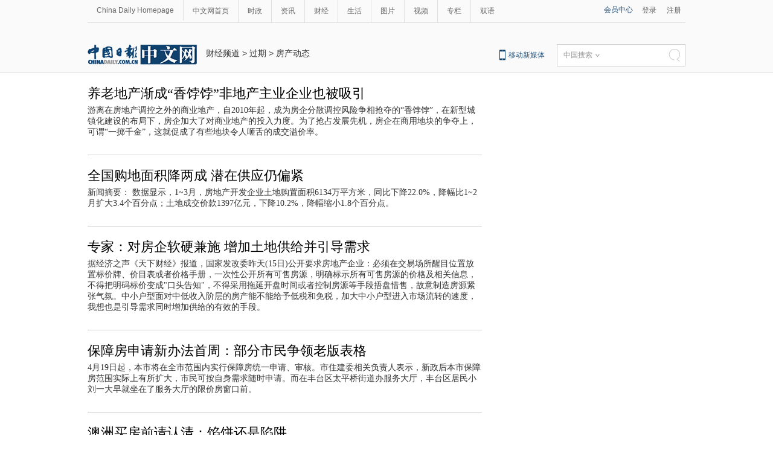

--- FILE ---
content_type: text/html
request_url: https://caijing.chinadaily.com.cn/node_1078514_24.htm
body_size: 7479
content:
<!DOCTYPE html PUBLIC "-//W3C//DTD XHTML 1.0 Transitional//EN" "http://www.w3.org/TR/xhtml1/DTD/xhtml1-transitional.dtd">
<html xmlns="http://www.w3.org/1999/xhtml">
<head>
<script type="text/javascript" src="http://www.chinadaily.com.cn/js/2016/yunshipei.js" atremote="1">
</script>

<meta http-equiv="Content-Type" content="text/html; charset=UTF-8"/>
<title>房产动态 - 中国日报网</title>
<meta name="Keywords" content=""/>
<meta name="Description" content="中国日报网财经频道精编外媒精选资源，深入一线，提供独家高端人物一线采访实录，为高端读者带来有深度、有态度的高品质阅读体验。"/>
<link type="text/css" href="97764.files/liststyle.css" rel="stylesheet"/>
<script type="text/javascript" src="97764.files/qiehuan.js">
</script>

<!--标签切换-->
<script type="text/javascript" src="97764.files/jquery-1.9.1.min.js">
</script>

<!--返回顶部-->
<script type="text/javascript" src="97764.files/ewm2.js">
</script>

<!--返回顶部-->
<!-- 天润实时统计  开始 -->
<meta name="filetype" content="1"/>
<meta name="publishedtype" content="1"/>
<meta name="pagetype" content="2"/><!--begin 2725381-0-2--><meta name="catalogs" content="1078514"/><!--end 2725381-0-2-->
<!-- 天润实时统计  结束 -->
</head>
<body>
<!--灰色背景2-->
<div class="tophui2">
<div class="tophui-cont"><!--频道页导航-->
<div class="pingdaolink"><!--左边导航-->
<div class="pingdao-lef">
<ul>
<li><a href="http://www.chinadaily.com.cn/" target="_blank">China Daily Homepage</a></li>

<li><a href="http://cn.chinadaily.com.cn/" target="_blank">中文网首页</a></li>

<li><a href="http://china.chinadaily.com.cn/" target="_blank">时政</a></li>

<li><a href="http://world.chinadaily.com.cn/" target="_blank">资讯</a></li>

<li><a href="/" target="_blank">财经</a></li>

<li><a href="http://fashion.chinadaily.com.cn/" target="_blank">生活</a></li>

<li><a href="http://pic.chinadaily.com.cn/" target="_blank">图片</a></li>

<li><a href="http://video.chinadaily.com.cn/ch/" target="_blank">视频</a></li>

<li><a href="http://column.chinadaily.com.cn/" target="_blank">专栏</a></li>

<li style="border:none;"><a href="http://language.chinadaily.com.cn/" target="_blank">双语</a></li>
</ul>
</div>

<!--右侧注册登录-->
<div class="pingdao-ri">
<div class="lo-rig-to">
<div class="lo-ri-one"><a href="http://cn.chinadaily.com.cn/" target="_blank">会员中心</a></div>

<div class="lo-ri-two"><a href="http://cn.chinadaily.com.cn/" target="_blank">登录</a></div>

<div class="lo-ri-two"><a href="http://cn.chinadaily.com.cn/" target="_blank">注册</a></div>
</div>
</div>
</div>

<!--ad-->
<div class="top-ad"><!-- AdSame ShowCode: 新版中文1227 / 中文列表页16.4.7 / A1 Begin -->
<script type="text/javascript" src="http://same.chinadaily.com.cn/s?z=chinadaily&#38;c=2330" charset="gbk">
</script>

 <!-- AdSame ShowCode: 新版中文1227 / 中文列表页16.4.7 / A1 End -->
</div>

<!--logo头部-->
<div class="dingtou"><!--logoleft-->
<div class="logo2"><a href="http://cn.chinadaily.com.cn/" atremote="1" target="_blank"><img src="97764.files/j-2.jpg"/></a></div>

<!--列表页面包导航-->
<div class="da-bre"><!--begin 2725382-0-5-->
<a href="/" target="_blank" class="">财经频道</a><font class="">&#160;&#62;&#160;</font><a href="node_53003712.htm" target="_blank" class="">过期</a><font class="">&#160;&#62;&#160;</font><a href="node_1078514.htm" target="_blank" class="">房产动态</a>
<!--end 2725382-0-5-->
</div>

<!--logoright-->
<div class="logo-right">
<div class="lo-rig-bott">
<table cellpadding="0" cellspacing="0">
<tr>
<td>
<div class="lo-bott-one"><a href="http://www.chinadaily.com.cn/mobile_cn/" target="_blank">移动新媒体</a></div>
</td>
<td>
<table cellpadding="0" cellspacing="0">
<tr>
<td>
<div class="search radius6">
<form name="searchform" method="post" action="" id="searchform"><input name="ecmsfrom" type="hidden" value="9"/> <input type="hidden" name="show" value="title,newstext"/> <select name="classid" id="choose">
<option value="0">中国搜索</option>
<option value="1">站内搜索</option>
</select> <input class="inp_srh" type="text" id="searchtxt" value=""/> <img src="97764.files/j-q.jpg" id="searchimg"/></form>
</div>
</td>
</tr>
</table>
</td>
</tr>
</table>

<script type="text/javascript" src="97764.files/jquery-1.8.3.min.js">
</script>

<!--下拉搜索-->
 

<script type="text/javascript" src="97764.files/jquery.select.js">
</script>

<!--下拉搜索-->
<script type="text/javascript">
<!--
var oSearchForm = document.getElementById('searchform');
var oSearchImg = document.getElementById('searchimg');
var oSearchTxt = document.getElementById('searchtxt');
oSearchImg.onclick = function (){
   if(oSearchTxt.value != ''){
  
      if($('.select_showbox')[0].innerHTML == '中国搜索'){
          oSearchForm.action = 'http://www.chinaso.com/search/pagesearch.htm?q='+oSearchTxt.value;
          oSearchForm.target = '_blank';
          oSearchForm.submit();
       }
       else if($('.select_showbox')[0].innerHTML == '站内搜索'){
          oSearchForm.action = 'http://search.chinadaily.com.cn/all_cn.jsp?searchText='+oSearchTxt.value;
          oSearchForm.target = '_blank';
          oSearchForm.submit();
       }
      
   }
   else{
     alert('请输入搜索内容')
   
   }

};
-->
</script>
</div>
</div>
</div>
</div>
</div>

<!--下全-->
<div class="container"><!--左边-->
<div class="container-left2"><!--左边列表-->
<div class="left-liebiao"><!--单个-->
<!--begin 2725383-0-9-->
<!-- ab 16414766 -->
<div class="busBox1">
<div>
<div class="mr10"><a href="2013-04/17/content_16414766.htm" target="_blank"></a></div>

<div>
<h3><a href="2013-04/17/content_16414766.htm" target="_blank">养老地产渐成“香饽饽”非地产主业企业也被吸引</a></h3>

<p>游离在房地产调控之外的商业地产，自2010年起，成为房企分散调控风险争相抢夺的“香饽饽”，在新型城镇化建设的布局下，房企加大了对商业地产的投入力度。为了抢占发展先机，房企在商用地块的争夺上，可谓“一掷千金”，这就促成了有些地块令人咂舌的成交溢价率。</p>
</div>
</div>
</div>

<!-- ae 16414766 --><!-- ab 16414762 -->
<div class="busBox1">
<div>
<div class="mr10"><a href="2013-04/16/content_16414762.htm" target="_blank"></a></div>

<div>
<h3><a href="2013-04/16/content_16414762.htm" target="_blank">全国购地面积降两成 潜在供应仍偏紧</a></h3>

<p>新闻摘要： 数据显示，1~3月，房地产开发企业土地购置面积6134万平方米，同比下降22.0%，降幅比1~2月扩大3.4个百分点；土地成交价款1397亿元，下降10.2%，降幅缩小1.8个百分点。</p>
</div>
</div>
</div>

<!-- ae 16414762 --><!-- ab 16410880 -->
<div class="busBox1">
<div>
<div class="mr10"><a href="2013-04/16/content_16410880.htm" target="_blank"></a></div>

<div>
<h3><a href="2013-04/16/content_16410880.htm" target="_blank">专家：对房企软硬兼施 增加土地供给并引导需求</a></h3>

<p>据经济之声《天下财经》报道，国家发改委昨天(15日)公开要求房地产企业：必须在交易场所醒目位置放置标价牌、价目表或者价格手册，一次性公开所有可售房源，明确标示所有可售房源的价格及相关信息，不得把明码标价变成"口头告知"，不得采用拖延开盘时间或者控制房源等手段捂盘惜售，故意制造房源紧张气氛。中小户型面对中低收入阶层的房产能不能给予低税和免税，加大中小户型进入市场流转的速度，我想也是引导需求同时增加供给的有效的手段。</p>
</div>
</div>
</div>

<!-- ae 16410880 --><!-- ab 16410876 -->
<div class="busBox1">
<div>
<div class="mr10"><a href="2013-04/16/content_16410876.htm" target="_blank"></a></div>

<div>
<h3><a href="2013-04/16/content_16410876.htm" target="_blank">保障房申请新办法首周：部分市民争领老版表格</a></h3>

<p>4月19日起，本市将在全市范围内实行保障房统一申请、审核。市住建委相关负责人表示，新政后本市保障房范围实际上有所扩大，市民可按自身需求随时申请。而在丰台区太平桥街道办服务大厅，丰台区居民小刘一大早就坐在了服务大厅的限价房窗口前。</p>
</div>
</div>
</div>

<!-- ae 16410876 --><!-- ab 16410873 -->
<div class="busBox1">
<div>
<div class="mr10"><a href="2013-04/16/content_16410873.htm" target="_blank"></a></div>

<div>
<h3><a href="2013-04/16/content_16410873.htm" target="_blank">澳洲买房前请认清：馅饼还是陷阱</a></h3>

<p>”　　已经3年没有放过大假的澳大利亚房地产中介客户经理David听了老板的话，心花怒放。”　　近年来，悉尼、墨尔本、黄金海岸[最新消息价格户型点评]等澳大利亚大城市房地产稳定的回报吸引了众多海外买家。</p>
</div>
</div>
</div>

<!-- ae 16410873 --><!-- ab 16410861 -->
<div class="busBox1">
<div>
<div class="mr10"><a href="2013-04/16/content_16410861.htm" target="_blank"></a></div>

<div>
<h3><a href="2013-04/16/content_16410861.htm" target="_blank">赵晓：新型城镇化不能沦为新一轮圈地运动</a></h3>

<p>“国五条”细则陆续出台并开始执行，“全国促进城镇化健康发展规划纲要”即将出台，但各地的土地市场却依然火爆。《中国企业报》：城镇化浪潮下，不少地方掀起新一轮征地运动，近期央企再掀抢地潮。</p>
</div>
</div>
</div>

<!-- ae 16410861 --><!-- ab 16410857 -->
<div class="busBox1">
<div>
<div class="mr10"><a href="2013-04/15/content_16410857.htm" target="_blank"></a></div>

<div>
<h3><a href="2013-04/15/content_16410857.htm" target="_blank">海南以“楼市疲软”婉拒国五条</a></h3>

<p>与一些省市敷衍的“一句话调控”相比，海南对“国五条”的态度更为坚决，其明确表示将不出台地方细则，成为首个拒绝调控升级的省级政府。在上述海南省政府人士看来，海南不出台细则符合当地实际情况，有利于房地产市场平稳发展，目前“维稳”最重要。</p>
</div>
</div>
</div>

<!-- ae 16410857 --><!-- ab 16410854 -->
<div class="busBox1">
<div>
<div class="mr10"><a href="2013-04/16/content_16410854.htm" target="_blank"></a></div>

<div>
<h3><a href="2013-04/16/content_16410854.htm" target="_blank">王石称现在是投资美国最好时机</a></h3>

<p>万科老总王石的八卦话题余温尚在，如今又爆出如此惊人的消息。</p>
</div>
</div>
</div>

<!-- ae 16410854 --><!-- ab 16410853 -->
<div class="busBox1">
<div>
<div class="mr10"><a href="2013-04/16/content_16410853.htm" target="_blank"></a></div>

<div>
<h3><a href="2013-04/16/content_16410853.htm" target="_blank">土地购置面积降两成 潜在供应仍偏紧</a></h3>

<p>土地购置面积同比降两成　　数据显示，1~3月，房地产开发企业土地购置面积6134万平方米，同比下降22.0%，降幅比1~2月扩大3.4个百分点；土地成交价款1397亿元，下降10.2%，降幅缩小1.8个百分点。</p>
</div>
</div>
</div>

<!-- ae 16410853 --><!-- ab 16410852 -->
<div class="busBox1">
<div>
<div class="mr10"><a href="2013-04/15/content_16410852.htm" target="_blank"></a></div>

<div>
<h3><a href="2013-04/15/content_16410852.htm" target="_blank">莫为取得一纸房票离婚 婚约比房票更加值钱</a></h3>

<p>一位老奶奶为了给子女买房，自己没脸面出面办手续，想托人“偷摸办个离婚”，后来被老头儿臭骂一顿，打消了这个念头。也可以去法院旁听一下，跟因为假离婚分赃不均闹上法庭的“今日仇敌”聊聊，他们当初义无反顾地撕毁婚约，是否有什么经验可以“借鉴”？</p>
</div>
</div>
</div>

<!-- ae 16410852 --><!-- ab 16407550 -->
<div class="busBox1">
<div>
<div class="mr10"><a href="2013-04/15/content_16407550.htm" target="_blank"></a></div>

<div>
<h3><a href="2013-04/15/content_16407550.htm" target="_blank">低收入群体被北京公积金新政拒之门外引质疑</a></h3>

<p>原已选房、等待正式签约的天上云(网名)近日变得非常郁闷，根据公积金新政，月收入低于1960元的天上云所能申请的公积金贷款额度为零。公积金新政提出，在计算贷款申请人的贷款额度时，借款申请人每月偿还贷款后，保留的人均生活费不得低于北京的基本生活费标准——单身每月为980元，已婚为1960元。</p>
</div>
</div>
</div>

<!-- ae 16407550 --><!-- ab 16407541 -->
<div class="busBox1">
<div>
<div class="mr10"><a href="2013-04/15/content_16407541.htm" target="_blank"></a></div>

<div>
<h3><a href="2013-04/15/content_16407541.htm" target="_blank">北京二手房网签恢复跌八成 交易量进入低谷</a></h3>

<p>在“国五条”颁布后北京购房资格申请、审核、购房网签暂停，网签重新恢复已经一周，但网签数量仅为1709套，北京的二手房市场明显进入低谷。”张大伟认为，虽然新建住宅需求依然存在，但可售房源明显减少，而且少数可售房源价格相比之前持平，也影响了二手房的价格。</p>
</div>
</div>
</div>

<!-- ae 16407541 --><!-- ab 16407535 -->
<div class="busBox1">
<div>
<div class="mr10"><a href="2013-04/15/content_16407535.htm" target="_blank"></a></div>

<div>
<h3><a href="2013-04/15/content_16407535.htm" target="_blank">控泡沫促就业 避免城镇化歧途</a></h3>

<p>现在每年有一千多万农民转移到城镇，未来2.6亿农民工逐步融入城市是一个长期复杂的工程。我前面讲过，每个人从农村转移到城镇，其劳动生产率平均提高5倍，因此新供给主义认为城镇化孕育着较大的经济增长潜力。</p>
</div>
</div>
</div>

<!-- ae 16407535 --><!-- ab 16407511 -->
<div class="busBox1">
<div>
<div class="mr10"><a href="2013-04/15/content_16407511.htm" target="_blank"></a></div>

<div>
<h3><a href="2013-04/15/content_16407511.htm" target="_blank">部分国家房价跌六成 30万欧元连地皮都永久属购买者</a></h3>

<p>价格方面也十分“实惠”，一些国家如塞浦路斯，部分城市房价跌幅达六成，吸引了许多打算移民海外的购房者。”　　记者了解到，西班牙、葡萄牙、塞浦路斯等房产项目以三、四线旅游城市居多，主打拥有高尔夫球场的“无敌海景房”。</p>
</div>
</div>
</div>

<!-- ae 16407511 --><!-- ab 16396387 -->
<div class="busBox1">
<div>
<div class="mr10"><a href="2013-04/12/content_16396387.htm" target="_blank"></a></div>

<div>
<h3><a href="2013-04/12/content_16396387.htm" target="_blank">金地集团欲“豪掷”150亿元拿地</a></h3>

<p>土地储备保守的金地集团(600383)今年计划大幅度增加土地投资金额。而金地集团去年年报显示，报告期内，公司共获取12个项目、总计241.7万平方米的土地储备，完成总投资额约69.0亿元。</p>
</div>
</div>
</div>

<!-- ae 16396387 -->
<div width="100%">
<p>
<center>
<div id="div_page_roll1" style="display:none">&#160;&#160; <a href="node_1078514_23.htm" class="pagestyle">上一页</a> <a href="node_1078514.htm" class="pageno">1</a> <a href="node_1078514_2.htm" class="pageno">2</a> <a href="node_1078514_3.htm" class="pageno">3</a> <a href="node_1078514_4.htm" class="pageno">4</a> <a href="node_1078514_5.htm" class="pageno">5</a> <a href="node_1078514_6.htm" class="pageno">6</a> <a href="node_1078514_7.htm" class="pageno">7</a> <a href="node_1078514_8.htm" class="pageno">8</a> <a href="node_1078514_9.htm" class="pageno">9</a> <a href="node_1078514_10.htm" class="pageno">10</a> <a href="node_1078514_25.htm" class="pagestyle">下一页</a>&#160;&#160; <a href="#" onclick="turnpage(2)" style="text-decoration:none">&#62;&#62;|</a></div>

<div id="div_page_roll2" style="display:none"><a href="#" onclick="turnpage(1)" style="text-decoration:none">|&#60;&#60;</a> &#160;&#160; <a href="node_1078514_23.htm" class="pagestyle">上一页</a> <a href="node_1078514_11.htm" class="pageno">11</a> <a href="node_1078514_12.htm" class="pageno">12</a> <a href="node_1078514_13.htm" class="pageno">13</a> <a href="node_1078514_14.htm" class="pageno">14</a> <a href="node_1078514_15.htm" class="pageno">15</a> <a href="node_1078514_16.htm" class="pageno">16</a> <a href="node_1078514_17.htm" class="pageno">17</a> <a href="node_1078514_18.htm" class="pageno">18</a> <a href="node_1078514_19.htm" class="pageno">19</a> <a href="node_1078514_20.htm" class="pageno">20</a> <a href="node_1078514_25.htm" class="pagestyle">下一页</a>&#160;&#160; <a href="#" onclick="turnpage(3)" style="text-decoration:none">&#62;&#62;|</a></div>

<div id="div_page_roll3" style="display:none"><a href="#" onclick="turnpage(2)" style="text-decoration:none">|&#60;&#60;</a> &#160;&#160; <a href="node_1078514_23.htm" class="pagestyle">上一页</a> <a href="node_1078514_21.htm" class="pageno">21</a> <a href="node_1078514_22.htm" class="pageno">22</a> <a href="node_1078514_23.htm" class="pageno">23</a> 

<span class="pageno">24</span> <a href="node_1078514_25.htm" class="pageno">25</a> <a href="node_1078514_26.htm" class="pageno">26</a> <a href="node_1078514_27.htm" class="pageno">27</a> <a href="node_1078514_28.htm" class="pageno">28</a> <a href="node_1078514_29.htm" class="pageno">29</a> <a href="node_1078514_30.htm" class="pageno">30</a> <a href="node_1078514_25.htm" class="pagestyle">下一页</a>&#160;&#160; <a href="#" onclick="turnpage(4)" style="text-decoration:none">&#62;&#62;|</a></div>

<div id="div_page_roll4" style="display:none"><a href="#" onclick="turnpage(3)" style="text-decoration:none">|&#60;&#60;</a> &#160;&#160; <a href="node_1078514_23.htm" class="pagestyle">上一页</a> <a href="node_1078514_31.htm" class="pageno">31</a> <a href="node_1078514_32.htm" class="pageno">32</a> <a href="node_1078514_33.htm" class="pageno">33</a> <a href="node_1078514_34.htm" class="pageno">34</a> <a href="node_1078514_35.htm" class="pageno">35</a> <a href="node_1078514_36.htm" class="pageno">36</a> <a href="node_1078514_37.htm" class="pageno">37</a> <a href="node_1078514_38.htm" class="pageno">38</a> <a href="node_1078514_39.htm" class="pageno">39</a> <a href="node_1078514_25.htm" class="pagestyle">下一页</a>&#160;&#160;</div>

<div id="div_currpage"><a href="#" onclick="turnpage(2)" style="text-decoration:none">|&#60;&#60;</a> &#160;&#160; <a href="node_1078514_23.htm" class="pagestyle">上一页</a> <a href="node_1078514_21.htm" class="pageno">21</a> <a href="node_1078514_22.htm" class="pageno">22</a> <a href="node_1078514_23.htm" class="pageno">23</a> 

<span class="pageno">24</span> <a href="node_1078514_25.htm" class="pageno">25</a> <a href="node_1078514_26.htm" class="pageno">26</a> <a href="node_1078514_27.htm" class="pageno">27</a> <a href="node_1078514_28.htm" class="pageno">28</a> <a href="node_1078514_29.htm" class="pageno">29</a> <a href="node_1078514_30.htm" class="pageno">30</a> <a href="node_1078514_25.htm" class="pagestyle">下一页</a>&#160;&#160; <a href="#" onclick="turnpage(4)" style="text-decoration:none">&#62;&#62;|</a></div>
</center>
</p>
</div>

<script type="text/javascript" language="javascript">
<!--
function turnpage(page){  document.all("div_currpage").innerHTML = document.all("div_page_roll"+page).innerHTML;}
-->
</script>

<!--end 2725383-0-9-->
<!--广告-->
<div class="left-ad653"><!-- AdSame ShowCode: 新版中文1227 / 中文列表页15.9.10 / B1 Begin -->
<script type="text/javascript" src="http://same.chinadaily.com.cn/s?z=chinadaily&#38;c=2332">
</script>

 <!-- AdSame ShowCode: 新版中文1227 / 中文列表页15.9.10 / B1 End -->
</div>

<!--热门推荐-->
<iframe name="list_bottom1" src="http://cn.chinadaily.com.cn/node_53005550.htm" atremote="1" scrolling="no" frameborder="0" width="653" height="410"></iframe> <!--广告-->
 

<div class="left-ad"><!-- AdSame ShowCode: 新版中文1227 / 中文列表页15.9.10 / B2 Begin -->
<script type="text/javascript" src="http://same.chinadaily.com.cn/s?z=chinadaily&#38;c=2333">
</script>

 <!-- AdSame ShowCode: 新版中文1227 / 中文列表页15.9.10 / B2 End -->
</div>

<!--时政资讯-->
<!--四个标签切换-->
<iframe name="list_bottom2" src="http://cn.chinadaily.com.cn/node_53005551.htm" atremote="1" scrolling="no" frameborder="0" width="653" height="462"></iframe></div>
</div>

<!--右边-->
<div class="container-right2"><iframe src="http://cn.chinadaily.com.cn/node_53005552.htm" atremote="1" name="list_right" width="310px" style="margin:0px; padding:0px; " scrolling="no" frameborder="0" height="2500"></iframe></div>

<!--ad-->
<div class="top-ad"><!-- AdSame ShowCode: 新版中文1227 / 中文列表页15.9.10 / A2 Begin -->
<script type="text/javascript" src="http://same.chinadaily.com.cn/s?z=chinadaily&#38;c=2331">
</script>

 <!-- AdSame ShowCode: 新版中文1227 / 中文列表页15.9.10 / A2 End -->
</div>
</div>

<!--底部-->
<div class="dibu">
<div class="foot">
<div class="foot-left">
<div class="en-lo"><a href="http://cn.chinadaily.com.cn" target="_blank" atremote="1"><img src="http://cn.chinadaily.com.cn/image/2016/p-19.jpg"/></a></div>

<div class="foot-lian"><span><a href="http://www.chinadaily.com.cn/static_c/gyzgrbwz.html" target="_blank">关于我们</a></span> 

<span>|</span> 

<span><a href="http://www.chinadaily.com.cn/hqzx/2011-11/11/content_14076328.htm" target="_blank">联系我们</a></span></div>
</div>

<div class="foot-right">
<div class="foot-one">
<ul>
<li><a href="http://cn.chinadaily.com.cn" atremote="1" target="_blank">首页</a></li>

<li><a href="http://china.chinadaily.com.cn/" atremote="1" target="_blank">时政</a></li>

<li><a href="http://world.chinadaily.com.cn/" atremote="1" target="_blank">资讯</a></li>

<li><a href="http://caijing.chinadaily.com.cn/" atremote="1" target="_blank">财经</a></li>

<li><a href="http://fashion.chinadaily.com.cn/" atremote="1" target="_blank">生活</a></li>

<li><a href="http://pic.chinadaily.com.cn/" atremote="1" target="_blank">图片</a></li>

<li><a href="http://video.chinadaily.com.cn/ch/" atremote="1" target="_blank">视频</a></li>

<li><a href="http://column.chinadaily.com.cn/" atremote="1" target="_blank">专栏</a></li>

<li><a href="http://language.chinadaily.com.cn/" atremote="1" target="_blank">双语</a></li>
</ul>
</div>

<iframe name="list_bottom3" src="http://cn.chinadaily.com.cn/node_53005553.htm" atremote="1" scrolling="no" frameborder="0" width="823" height="114"></iframe> 

<div class="foot-three">
<div class="foot-three-left"><img src="http://cn.chinadaily.com.cn/image/2016/p-20.jpg"/></div>

<div class="foot-three-right">
<ul>
<li><a href="http://www.12377.cn/" target="_blank">互联网举报中心</a></li>

<li><a href="http://about.58.com/fqz/fpzn1.html" target="_blank">防范网络诈骗</a></li>

<li>违法和不良信息举报电话</li>

<li>视听节目许可证0108263</li>

<li>京公网安备110105000081号</li>

<li>京网文[2011]0283-097号</li>

<li>ICP：20100000002731</li>

<li>12300电信用户申诉受理中心</li>

<li><a href="http://jb.ccm.gov.cn/" target="_blank">12318全国文化市场举报</a></li>

<li><a href="http://www.bj.cyberpolice.cn/index.do" target="_blank">网站网络110报警网站</a></li>
</ul>
</div>
</div>
</div>
</div>
</div>

<div id="zd" class="abs"><a id="totop" title="" style="display: none;"></a></div>

<!-- AdSame ShowCode: 新版中文1227 / 中文列表页15.9.10 / 弹窗 Begin -->
<script type="text/javascript" src="http://same.chinadaily.com.cn/s?z=chinadaily&#38;c=2339">
</script>

<!-- AdSame ShowCode: 新版中文1227 / 中文列表页15.9.10 / 弹窗 End -->
<!-- AdSame ShowCode: 新版中文1227 / 中文列表页15.9.10 / 自定义 Begin -->
<script type="text/javascript" src="http://same.chinadaily.com.cn/s?z=chinadaily&#38;c=2340">
</script>

<!-- AdSame ShowCode: 新版中文1227 / 中文列表页15.9.10 / 自定义 End -->
<!-- CNZZ统计  开始 -->
<script type="text/javascript" src="http://s86.cnzz.com/stat.php?id=1975683&#38;web_id=1975683&#38;show=pic1" language="JavaScript">
</script>

<!-- CNZZ统计  结束 --><!--  实时统计流量 开始 -->
<div style="display:none">
<script type="text/javascript">
<!--
document.write(unescape("%3Cscript src='http://cl2.webterren.com/webdig.js?z=16' type='text/javascript'%3E%3C/script%3E"));
-->
</script>

 

<script type="text/javascript">
<!--
wd_paramtracker("_wdxid=000000000000000000000000000000000000000000")
-->
</script>
</div>

<!--  实时统计流量 结束 -->
<script type="text/javascript" language="javascript">
<!--

    function iFrameHeight() {

        var ifm= document.getElementById("list_right");

        var subWeb = document.frames ? document.frames["list_right"].document :

ifm.contentDocument;

            if(ifm != null && subWeb != null) {

            ifm.height = subWeb.body.scrollHeight;

            }

    }

-->
</script>
</body>
</html>